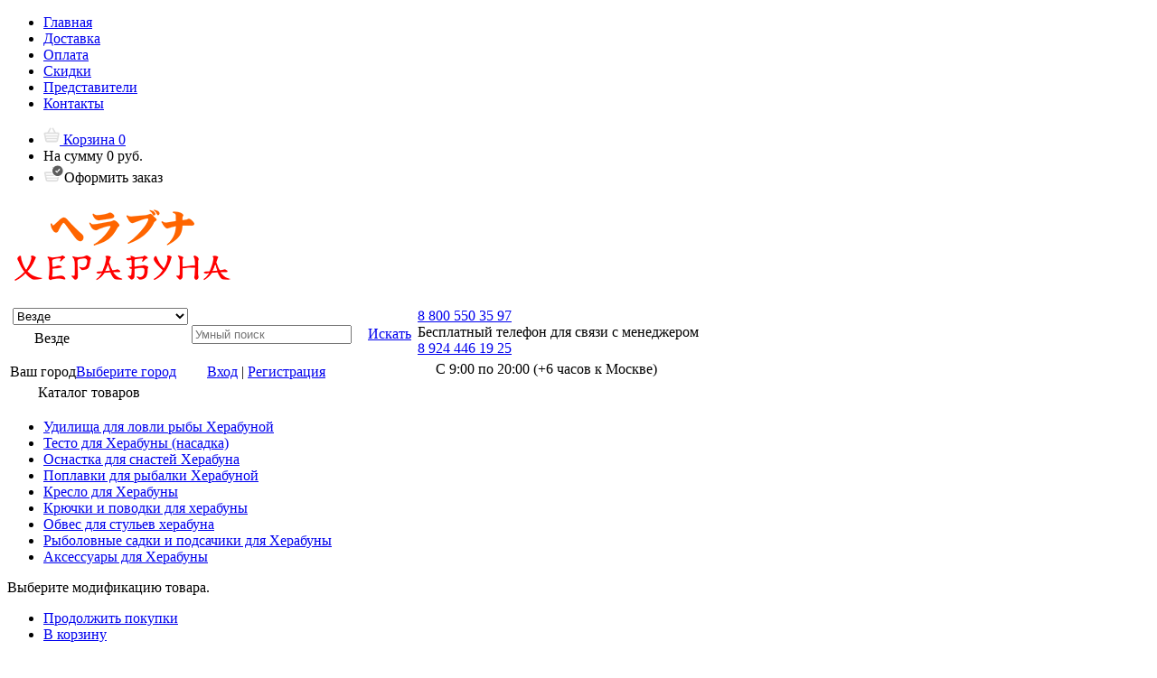

--- FILE ---
content_type: text/html; charset=UTF-8
request_url: http://herabuna-fishing.su/prikormka_loonva_karas_x5_300gr
body_size: 14116
content:
<!DOCTYPE html>
<html lang="ru">
  <head>
    <meta charset="UTF-8">
    <meta name="viewport" content="width=1366">
    <title>Купить Прикормка Loonva Карась X5 (300гр)</title>
    <meta name="robots" content="noindex, nofollow">
    <meta name="description" content="Хотите купить прикормка loonva карась x5 (300гр) за 380 руб.? Официальный интернет-магазин, низкие цены, гарантия производителя, наличие в Москве, доставка по России наложенным платежом.">
                <link href="/bitrix/js/ui/design-tokens/dist/ui.design-tokens.min.css?167734273122029" type="text/css"  rel="stylesheet" >
<link href="/bitrix/js/ui/fonts/opensans/ui.font.opensans.min.css?16773427312320" type="text/css"  rel="stylesheet" >
<link href="/bitrix/js/main/popup/dist/main.popup.bundle.min.css?167734273125089" type="text/css"  rel="stylesheet" >
<link href="/bitrix/cache/css/hf/electro_orange_white/page_b5fbc1c1f0b764b8fd78e77a460c4f65/page_b5fbc1c1f0b764b8fd78e77a460c4f65_v1.css?176533103668799" type="text/css"  rel="stylesheet" >
<link href="/bitrix/cache/css/hf/electro_orange_white/template_c610dc675d24eaef4fe2f429365c8036/template_c610dc675d24eaef4fe2f429365c8036_v1.css?1765331010120114" type="text/css"  data-template-style="true" rel="stylesheet" >
    <script type="text/javascript"  src="/local/templates/electro_orange_white/js/jquery-1.11.0.min.js"></script>
                                                            <script type="text/javascript">if(!window.BX)window.BX={};if(!window.BX.message)window.BX.message=function(mess){if(typeof mess==='object'){for(let i in mess) {BX.message[i]=mess[i];} return true;}};</script>
<script type="text/javascript">(window.BX||top.BX).message({'pull_server_enabled':'Y','pull_config_timestamp':'1678693815','pull_guest_mode':'N','pull_guest_user_id':'0'});(window.BX||top.BX).message({'PULL_OLD_REVISION':'Для продолжения корректной работы с сайтом необходимо перезагрузить страницу.'});</script>
<script type="text/javascript">(window.BX||top.BX).message({'JS_CORE_LOADING':'Загрузка...','JS_CORE_NO_DATA':'- Нет данных -','JS_CORE_WINDOW_CLOSE':'Закрыть','JS_CORE_WINDOW_EXPAND':'Развернуть','JS_CORE_WINDOW_NARROW':'Свернуть в окно','JS_CORE_WINDOW_SAVE':'Сохранить','JS_CORE_WINDOW_CANCEL':'Отменить','JS_CORE_WINDOW_CONTINUE':'Продолжить','JS_CORE_H':'ч','JS_CORE_M':'м','JS_CORE_S':'с','JSADM_AI_HIDE_EXTRA':'Скрыть лишние','JSADM_AI_ALL_NOTIF':'Показать все','JSADM_AUTH_REQ':'Требуется авторизация!','JS_CORE_WINDOW_AUTH':'Войти','JS_CORE_IMAGE_FULL':'Полный размер'});</script>

<script type="text/javascript" src="/bitrix/js/main/core/core.min.js?1677342730220366"></script>

<script>BX.setJSList(['/bitrix/js/main/core/core_ajax.js','/bitrix/js/main/core/core_promise.js','/bitrix/js/main/polyfill/promise/js/promise.js','/bitrix/js/main/loadext/loadext.js','/bitrix/js/main/loadext/extension.js','/bitrix/js/main/polyfill/promise/js/promise.js','/bitrix/js/main/polyfill/find/js/find.js','/bitrix/js/main/polyfill/includes/js/includes.js','/bitrix/js/main/polyfill/matches/js/matches.js','/bitrix/js/ui/polyfill/closest/js/closest.js','/bitrix/js/main/polyfill/fill/main.polyfill.fill.js','/bitrix/js/main/polyfill/find/js/find.js','/bitrix/js/main/polyfill/matches/js/matches.js','/bitrix/js/main/polyfill/core/dist/polyfill.bundle.js','/bitrix/js/main/core/core.js','/bitrix/js/main/polyfill/intersectionobserver/js/intersectionobserver.js','/bitrix/js/main/lazyload/dist/lazyload.bundle.js','/bitrix/js/main/polyfill/core/dist/polyfill.bundle.js','/bitrix/js/main/parambag/dist/parambag.bundle.js']);
</script>
<script type="text/javascript">(window.BX||top.BX).message({'LANGUAGE_ID':'ru','FORMAT_DATE':'DD.MM.YYYY','FORMAT_DATETIME':'DD.MM.YYYY HH:MI:SS','COOKIE_PREFIX':'BITRIX_SM','SERVER_TZ_OFFSET':'32400','UTF_MODE':'Y','SITE_ID':'hf','SITE_DIR':'/','USER_ID':'','SERVER_TIME':'1765331563','USER_TZ_OFFSET':'0','USER_TZ_AUTO':'Y','bitrix_sessid':'0f0d030bb581eaea4bf3a4abfcc90ff7'});</script>


<script type="text/javascript" src="/bitrix/js/pull/protobuf/protobuf.min.js?167734273176433"></script>
<script type="text/javascript" src="/bitrix/js/pull/protobuf/model.min.js?167734273114190"></script>
<script type="text/javascript" src="/bitrix/js/main/core/core_promise.min.js?16773427302490"></script>
<script type="text/javascript" src="/bitrix/js/rest/client/rest.client.min.js?16773427319240"></script>
<script type="text/javascript" src="/bitrix/js/pull/client/pull.client.min.js?167734273148293"></script>
<script type="text/javascript" src="/bitrix/js/main/popup/dist/main.popup.bundle.min.js?167734273165492"></script>
<script type="text/javascript" src="/bitrix/js/dostavista.business/public-sale-order.js?16773427303467"></script>
<script type="text/javascript">BX.setJSList(['/local/templates/electro_orange_white/components/bitrix/catalog/.default/bitrix/catalog.element/.default/script.js','/local/templates/electro_orange_white/js/system.js','/local/templates/electro_orange_white/js/electroSlider.js','/local/templates/electro_orange_white/js/rotate.js','/local/templates/electro_orange_white/js/headerMenu.js','/local/templates/electro_orange_white/js/percent.js','/local/templates/electro_orange_white/js/electroSelect.js','/local/templates/electro_orange_white/js/electroCheckBox.js','/local/templates/electro_orange_white/js/electroCarousel.js','/local/templates/electro_orange_white/js/rangeSlider.js','/local/templates/electro_orange_white/js/leftMenu.js','/local/templates/electro_orange_white/js/colorSwitcher.js','/local/templates/electro_orange_white/js/jquery.easing.1.3.js','/local/templates/electro_orange_white/js/up.js','/local/templates/electro_orange_white/components/electro/search.line/.default/script.js','/bitrix/components/twofingers/location/templates/.default/script.js','/bitrix/components/twofingers/location/templates/.default/js/jquery.mousewheel.min.js','/bitrix/components/twofingers/location/templates/.default/js/jquery.nicescroll.js']);</script>
<script type="text/javascript">BX.setCSSList(['/local/templates/electro_orange_white/components/bitrix/catalog/.default/style.css','/local/templates/electro_orange_white/components/bitrix/catalog/.default/bitrix/catalog.element/.default/style.css','/local/templates/electro_orange_white/font/bender/bender.css','/local/templates/electro_orange_white/components/bitrix/menu/topMenu/style.css','/local/templates/electro_orange_white/components/bitrix/sale.basket.basket.line/topCart/style.css','/local/templates/electro_orange_white/components/electro/search.line/.default/style.css','/bitrix/components/twofingers/location/templates/.default/style.css','/local/templates/electro_orange_white/components/bitrix/menu/leftMenu/style.css','/local/templates/electro_orange_white/components/bitrix/breadcrumb/breadcrumb/style.css','/local/templates/electro_orange_white/components/bitrix/sale.basket.basket.line/footCart/style.css','/local/templates/electro_orange_white/styles.css','/local/templates/electro_orange_white/template_styles.css']);</script>
<script type="text/javascript">
					(function () {
						"use strict";

						var counter = function ()
						{
							var cookie = (function (name) {
								var parts = ("; " + document.cookie).split("; " + name + "=");
								if (parts.length == 2) {
									try {return JSON.parse(decodeURIComponent(parts.pop().split(";").shift()));}
									catch (e) {}
								}
							})("BITRIX_CONVERSION_CONTEXT_hf");

							if (cookie && cookie.EXPIRE >= BX.message("SERVER_TIME"))
								return;

							var request = new XMLHttpRequest();
							request.open("POST", "/bitrix/tools/conversion/ajax_counter.php", true);
							request.setRequestHeader("Content-type", "application/x-www-form-urlencoded");
							request.send(
								"SITE_ID="+encodeURIComponent("hf")+
								"&sessid="+encodeURIComponent(BX.bitrix_sessid())+
								"&HTTP_REFERER="+encodeURIComponent(document.referrer)
							);
						};

						if (window.frameRequestStart === true)
							BX.addCustomEvent("onFrameDataReceived", counter);
						else
							BX.ready(counter);
					})();
				</script>
<link href="/prikormka_loonva_karas_x5_300gr" rel="canonical" />

<script type="text/javascript"  src="/bitrix/cache/js/hf/electro_orange_white/template_c850c87738980f4b0f69075f063f8891/template_c850c87738980f4b0f69075f063f8891_v1.js?1765331010139172"></script>
<script type="text/javascript"  src="/bitrix/cache/js/hf/electro_orange_white/page_32df1569cb1b974576832dde0a2f9f8f/page_32df1569cb1b974576832dde0a2f9f8f_v1.js?176533103619523"></script>


          </head>
  <body>
    <!-- Google Tag Manager (noscript) -->
    <noscript><!-- deleted by bitrix Antivirus --></noscript>
    <!-- End Google Tag Manager (noscript) -->
    <div id="panel">
          </div>
      <div id="headerLine">
        <div class="wrapper">
          <div id="headerLineLeft">
            <ul id="topMenu">

			<li><a href="/" class="selected">Главная</a></li>
		
		<li><a href="/dostavka/">Доставка</a></li>
		
		<li><a href="/oplata/">Оплата</a></li>
		
		<li><a href="/skidki/">Скидки</a></li>
		
		<li><a href="/predstaviteli/">Представители</a></li>
		
		<li><a href="/contact/">Контакты</a></li>
		

</ul>
                      </div>
          <div id="headerLineRight">
            
<ul id="topCart">
	<li><a href="/personal/cart/"><img src="/local/templates/electro_orange_white/images/cartElement1.png" alt="Корзина "> Корзина  <span id="topQty">0</span></a></li>
	<li>На сумму   <span id="topSum">0 руб.</span></li>
	<li><a class="order blank"><img src="/local/templates/electro_orange_white/images/cartElement3.png" alt="Оформить заказ ">Оформить заказ </a></li>
</ul>          </div>
        </div>
      </div>
      <div id="header">
        <div class="wrapper">
          <div id="headerLeft">
          <a href="/" id="logo"><img src="/herabuna.png"></a>          </div>
                  <div id="headerRight">
            <table>
              <tbody>
                <tr>
                  <td style="padding-top: 10px;">
                                        <div id="topSearch">
	<div id="topSearchLine">
		<div id="reloadSearch"></div>
		<form action="/search/" method="GET" id="searchForm">
			<table id="searchTable">
				<tr>
					<td class="inputSelect">
						<select name="where" id="searchLineSelectParse">
							<option value="0">Везде</option>
																								<option value="937">Каталог: AGF.ru</option>
																	<option value="975">Продукция Аргентум Fishing</option>
																	<option value="976">Продукция Westfield</option>
																	<option value="1056">www.old-ghost</option>
																	<option value="1279">Продукция MEBAO</option>
																					</select>
						<div id="topSearchSelect">
							<div class="slide">
								<img src="/local/templates/electro_orange_white/images/searchElement1.png" alt="">
								<span>Везде</span>
								<img src="/local/templates/electro_orange_white/images/arrow_s.png" alt="">
							</div>
							<ul class="searchSlide"></ul>
						</div>
					</td>
					<td class="inputData">
						<input type="text" name="q" value="" data-id="12" autocomplete="off" placeholder="Умный поиск" id="topQ" />
					</td>
					<td class="inputSubmit">
						<a href="#" id="goTopSearch"><img src="/local/templates/electro_orange_white/images/searchElement2.png" alt=""><span>Искать</span></a>
					</td>
				</tr>
			</table>
			<input type="hidden" name="r" value="Y">
		</form>
	</div>
</div>

                    <div class="header-auth">
                    <span style="margin-right: 30px;">
                    <!--'start_frame_cache_m17iPT'-->    <span class="tfl__link-container">
        <span class="tfl__link-label">Ваш город</span><a href="#"
           data-location-id=""
           class=" tfl__link"
        >Выберите город</a>
    </span>
<!--'end_frame_cache_m17iPT'--><!--'start_frame_cache_sicJiU'--><style>
    .tfl-popup{
        border-radius:10px;
    }
    .tfl-define-popup{
        border-radius:5px;
    }
    .tfl-define-popup__main{
        color: #ffffff;
        background-color: #2b7de0;
    }
    .tfl-define-popup__main:hover{
        color: #333333;
        background-color: #468de4;
    }

    .tfl-define-popup__second{
        color: #337ab7;
        background-color: #f5f5f5;
    }
    .tfl-define-popup__second:hover{
        color: #039be5;
        background-color: #f5f5f5;
    }

    @media screen and (max-width: 767px)
    {
        .tfl-popup {
            width: 100%;
            height: 100%;
            top: 50%;
            border-radius: 0;
            z-index: 9999999;
           /* grid-template-rows: auto auto minmax(50%, max-content);*/
            grid-template-rows: auto auto minmax(50%, 1fr);
        }

        .tfl-popup.tfl-popup_loading {
            height: 100%;
        }
        .tfl-popup__container {
           /* float: none;
            align-self: stretch;*/
            height: 100%;
        }

        .tfl-popup__with-locations.tfl-popup__with-defaults .tfl-popup__container{
            grid-template-columns: 1fr;
            grid-template-rows: auto 1fr;
        }

        .tfl-popup__with-defaults .tfl-popup__defaults{
            margin-bottom: 1rem;
            height: auto;
        }

        .tfl-popup .tfl-popup__search-input {
            max-width: none;
            width: 100%;
        }

        .tfl-popup__list {
            width: 100%;
        }
    }
</style><div class="tfl-popup-overlay" style="display:none;">
    <div class="tfl-popup favorites-left-locations">
        <div class="tfl-popup__title-container">
            <div class="tfl-popup__close-container"><div class="tfl-popup__close"></div></div>
                            <div class="tfl-popup__title">Укажите свой город</span></div>
                    </div>

        <div class="tfl-popup__search-wrapper">
                        <div class="tfl-popup__search">
                <input
                        type="text"
                        autocomplete="off"
                        name="search"
                        placeholder="Начните вводить название города"
                        class="tfl-popup__search-input">
                <a href="#" class="tfl-popup__clear-field">
                    <span class="tfl-popup__close"></span>
                </a>
                <div class="tfl-popup__search-icon">
                    <svg class="svg svg-search" width="17" height="17" viewBox="0 0 17 17" aria-hidden="true"><path class="cls-1" d="M16.709,16.719a1,1,0,0,1-1.412,0l-3.256-3.287A7.475,7.475,0,1,1,15,7.5a7.433,7.433,0,0,1-1.549,4.518l3.258,3.289A1,1,0,0,1,16.709,16.719ZM7.5,2A5.5,5.5,0,1,0,13,7.5,5.5,5.5,0,0,0,7.5,2Z"></path></svg>
                </div>
            </div>

                    </div>

        <div class="tfl-popup__container">
            <div class="tfl-popup__scroll-container tfl-popup__defaults">
            <ul class="tfl-popup__list"></ul>
        </div>
            <div class="tfl-popup__scroll-container tfl-popup__locations">
                <ul class="tfl-popup__list"></ul>
                <div class="tfl-popup__nofound-mess">Населенного пункта по вашим критериям не найдено :(</div>
            </div>

                    </div>
    </div>
</div>
<div class="tfl-define-popup" style="display:none;"><div class="tfl-define-popup__text">Не удалось определить ваш город</div>
    <div class="tfl-define-popup__buttons" style="border-radius: 0 0 5px 5px">
                    <a href="#" class="tfl-define-popup__button tfl-define-popup__main tfl-define-popup__list">Изменить</a>
            <a href="#" class="tfl-define-popup__button tfl-define-popup__second tfl-define-popup__yes">Закрыть</a>
            </div>
    <div class="tfl-popup__close-container"><div class="tfl-popup__close"></div></div>
</div>
<script>

$(function()
{
    var Location = new TfLocation({"path":"\/bitrix\/components\/twofingers\/location","request_uri":"\/prikormka_loonva_karas_x5_300gr","ajax_search":true,"mobile_width":767,"load_type":"cities"}, '; ');

    $('body').on('click', '.tfl__link', function (e) {
        Location.openLocationsPopup($(this));

        e.stopPropagation();
        e.preventDefault();

        return false;
    });

    });

</script>
<!--'end_frame_cache_sicJiU'-->                    </span>
                    <a href="/auth/?backurl=/prikormka_loonva_karas_x5_300gr">Вход</a> | <a href="/auth/?register=yes&amp;backurl=/prikormka_loonva_karas_x5_300gr">Регистрация</a>
                    </div>
                  </td>
                  <td style="padding-top: 10px; width: 400px;">
                      <div class="header-phones">
  <a href="tel:+78005503597" class="header-phones__free">8 800 550 35 97</a>
  <div class="header-phones__text">Бесплатный телефон для связи с менеджером</div>
  <a href="tel:+79244461925" class="header-phones__small">8 924 446 19 25</a>
  <div class="header-phones__text" style="margin-left: 20px; margin-top: 5px;">С 9:00 по 20:00 (+6 часов к Москве)</div>
</div>                  </td>
                </tr>
              </tbody>
            </table>

          </div>
        </div>
      </div>
            <div id="mainContent">
        <div id="mainContentleft">
          <noindex>          <div id="marg"></div>
<div id="fixMenu">
	<span class="mainContentleftArrow">
		<span><img src="/local/templates/electro_orange_white/images/catalogIco.png" alt=""> Каталог товаров <sub></sub></span>
	</span>
		<ul id="leftMenu">
					<li><a href="/udilisha_herabuna/"><ins><span>Удилища для ловли рыбы Херабуной</span></ins></a>
				<div class="drop">
																			</div>
			</li>
					<li><a href="/testo_herabuna/"><ins><span>Тесто для Херабуны (насадка)</span></ins></a>
				<div class="drop">
																			</div>
			</li>
					<li><a href="/osnastka_herabuna/"><ins><span>Оснастка для снастей Херабуна</span></ins></a>
				<div class="drop">
																			</div>
			</li>
					<li><a href="/poplavki_herabuna/"><ins><span>Поплавки для рыбалки Херабуной</span></ins></a>
				<div class="drop">
																			</div>
			</li>
					<li><a href="/kreslo_herabuna/"><ins><span>Кресло для Херабуны</span></ins></a>
				<div class="drop">
																			</div>
			</li>
					<li><a href="/krjuchki_i_povodki_herabuna/"><ins><span>Крючки и поводки для херабуны</span></ins></a>
				<div class="drop">
																			</div>
			</li>
					<li><a href="/obves_kresla_herabuna/"><ins><span>Обвес для стульев херабуна</span></ins></a>
				<div class="drop">
																			</div>
			</li>
					<li><a href="/rybolovnye-sadki-i-podsachiki/"><ins><span>Рыболовные садки и подсачики для Херабуны</span></ins></a>
				<div class="drop">
																			</div>
			</li>
					<li><a href="/aksessuar_herabuna/"><ins><span>Аксессуары для Херабуны</span></ins></a>
				<div class="drop">
																			</div>
			</li>
			</ul>
</div>
          </noindex>         </div>
         <div id="mainContentRight">

            <div id="inSku" data-load="/local/templates/electro_orange_white/images/picLoad.gif">
    <div id="inSkuContainer">
        <span class="heading">Выберите модификацию товара.</span>
        <a href="#" id="inSkuClose"></a>
        <div class="wrap">
            <div class="infoBlock">
                <form action="/" method="GET">
                    <table id="inSkuTable"></table>
                </form>
            </div>
        </div>
        <div class="tools">
            <ul>
                <li><a href="#" class="inSkuContinue">Продолжить покупки</a></li>
                <li><a href="#" class="addCart" id="inSkuCart">В корзину</a></li>
            </ul>
        </div>
    </div>
    <div class="blackOut"></div>
</div>
             <div id="inBasket" data-load="/local/templates/electro_orange_white/images/picLoad.gif">
  <div id="inBasketContainer">
    <span class="heading">Товар добавлен в корзину.</span>
    <a href="#" id="inBasketClose"></a>
    <a href="" class="basketIMG"><img src="/" alt="Изображение товара"></a>
    <span class="basketNAME"></span>
    <div id="inBasketOrder">
      <a href="#" class="inBasketContinue">Продолжить покупки</a>
      <a href="/personal/cart/" class="inBasketMake">Перейти в корзину</a>  
    </div>
  </div>
</div>	
                         
              <ul id="breadcrumbs"><li itemscope  itemtype="http://data-vocabulary.org/Breadcrumb"><a href="/" title="Главная" itemprop="url"><span itemprop="title">Главная</span></a> / </li><li itemscope itemprop="child" itemtype="http://data-vocabulary.org/Breadcrumb"><a href="/herabuna/" title="Рыбалка методом Херабуна" itemprop="url"><span itemprop="title">Рыбалка методом Херабуна</span></a> / </li><li itemscope itemprop="child" itemtype="http://data-vocabulary.org/Breadcrumb"><a href="/testo_herabuna/" title="Тесто для Херабуны (насадка)" itemprop="url"><span itemprop="title">Тесто для Херабуны (насадка)</span></a> / </li><li>Прикормка Loonva Карась X5 (300гр)</li></ul>            



<div id="catalogElement" itemscope itemtype="http://schema.org/Product">
        <h1 itemprop="name">Прикормка Loonva Карась X5 (300гр)    </h1>
    <div class="caption">
        <ul>
            <li class="active"><a href="#" id="browseTAB">Обзор</a></li>
                                    <li><a href="#" id="propTAB">Характеристики</a></li>                        <li><a href="#" id="relatedTAB">Похожие товары</a></li>        </ul>
        <div class="friday-marker"></div>
    </div>
    <div id="blackout"></div>
    <div id="zoomPhoto">
        <div id="zoomPhotoLeft">
            <ul>
                <li><img itemprop="image" src="/upload/iblock/667/jn9mlacxvo4n9wzxj26fh18zknwjh0bd.jpg" alt="" title=""></li>
                                                                                    <li><img src="/upload/iblock/f1b/94kjcwtyy3o8mff4j0158vsm2fjq5w3k.png" alt="" title=""></li>
                                                                    <li><img src="/upload/iblock/878/urel0vs94j7wnoopxoja0gorw52g8unh.jpg" alt="" title=""></li>
                                                                    <li><img src="/upload/iblock/16d/43w1x92v8wj1qz8oqxzud32hex9s1zv0.png" alt="" title=""></li>
                                                                    <li><img src="/upload/iblock/dae/chj2z6y9gwjjeedycexyi8pw5hk0un1y.jpg" alt="" title=""></li>
                                                </ul>
            <a href="#" id="zoomPrev"></a>
            <a href="#" id="zoomNext"></a>
        </div>
        <div id="zoomPhotoRight">
            <div id="zoomPhotoRightInfo">
                <a href="#" id="zoomPhotoExit"></a>
                <span class="heading"><span>Прикормка Loonva Карась X5 (300гр</span></span>
                <i id="zoomDecorLine"></i>
                <div id="zoomPhotoTools">
                    <div id="zoomPhotoToolsKit">
                                        <ul>
                        <li>
                                                           380 <span class="rouble">Р<i>-</i></span>                                                    </li>
                    </ul>
                </div>
                <ul id="zoomPhotoMoreInfo"></ul>
                </div>  
            </div>
        </div>
        <div id="zoomMorePhoto">
            <div>
                <ul>
                    <li class="active"><a href="#"><img src="/upload/resize_cache/iblock/667/40_40_1/jn9mlacxvo4n9wzxj26fh18zknwjh0bd.jpg" alt="" title="" class="largePicture"></a></li>
                                                                                                    <li><a href="#"><img src="/upload/resize_cache/iblock/f1b/40_40_1/94kjcwtyy3o8mff4j0158vsm2fjq5w3k.png" alt="" title="" class="largePicture"></a></li>
                                                                                <li><a href="#"><img src="/upload/resize_cache/iblock/878/40_40_1/urel0vs94j7wnoopxoja0gorw52g8unh.jpg" alt="" title="" class="largePicture"></a></li>
                                                                                <li><a href="#"><img src="/upload/resize_cache/iblock/16d/40_40_1/43w1x92v8wj1qz8oqxzud32hex9s1zv0.png" alt="" title="" class="largePicture"></a></li>
                                                                                <li><a href="#"><img src="/upload/resize_cache/iblock/dae/40_40_1/chj2z6y9gwjjeedycexyi8pw5hk0un1y.jpg" alt="" title="" class="largePicture"></a></li>
                                                            </ul>
                <a href="" class="prev"></a>
                <a href="" class="next"></a>
            </div>
        </div>      
    </div>
    <div class="layout">
        <table id="elementTableInfo">
            <tbody>
            <tr>
                <td id="photo">
                    <div id="zoomer">
                        <a href="/local/templates/electro_orange_white/images/imgProduct.jpg" class="zoom"></a>
                                                <div id="elementTableImg">
                            <ul id="itworkSlide">
                                <li><a href="#"><img src="/upload/resize_cache/iblock/667/500_500_1/jn9mlacxvo4n9wzxj26fh18zknwjh0bd.jpg" alt="" title="" class="largePicture"></a></li>
                                                                                                                                                    <li><a href="#"><img src="/upload/resize_cache/iblock/f1b/500_500_1/94kjcwtyy3o8mff4j0158vsm2fjq5w3k.png" alt="" title="" class="largePicture"></a></li>
                                                                                                                    <li><a href="#"><img src="/upload/resize_cache/iblock/878/500_500_1/urel0vs94j7wnoopxoja0gorw52g8unh.jpg" alt="" title="" class="largePicture"></a></li>
                                                                                                                    <li><a href="#"><img src="/upload/resize_cache/iblock/16d/500_500_1/43w1x92v8wj1qz8oqxzud32hex9s1zv0.png" alt="" title="" class="largePicture"></a></li>
                                                                                                                    <li><a href="#"><img src="/upload/resize_cache/iblock/dae/500_500_1/chj2z6y9gwjjeedycexyi8pw5hk0un1y.jpg" alt="" title="" class="largePicture"></a></li>
                                                                                                </ul>
                                                        <a href="#" class="prev noActive"></a>
                            <a href="#" class="next"></a>
                         </div>
                         <div id="elementMorePhoto">
                            <span class="selected"></span>
                            <ul id="mover">
                                <li><a href="/upload/resize_cache/iblock/667/90_90_1/jn9mlacxvo4n9wzxj26fh18zknwjh0bd.jpg"><img src="/upload/resize_cache/iblock/667/90_90_1/jn9mlacxvo4n9wzxj26fh18zknwjh0bd.jpg" alt=""></a></li>
                                                                                                                                                    <li><a href="/upload/resize_cache/iblock/f1b/90_90_1/94kjcwtyy3o8mff4j0158vsm2fjq5w3k.png"><img src="/upload/resize_cache/iblock/f1b/90_90_1/94kjcwtyy3o8mff4j0158vsm2fjq5w3k.png" alt=""></a></li>
                                                                                                                    <li><a href="/upload/resize_cache/iblock/878/90_90_1/urel0vs94j7wnoopxoja0gorw52g8unh.jpg"><img src="/upload/resize_cache/iblock/878/90_90_1/urel0vs94j7wnoopxoja0gorw52g8unh.jpg" alt=""></a></li>
                                                                                                                    <li><a href="/upload/resize_cache/iblock/16d/90_90_1/43w1x92v8wj1qz8oqxzud32hex9s1zv0.png"><img src="/upload/resize_cache/iblock/16d/90_90_1/43w1x92v8wj1qz8oqxzud32hex9s1zv0.png" alt=""></a></li>
                                                                                                                    <li><a href="/upload/resize_cache/iblock/dae/90_90_1/chj2z6y9gwjjeedycexyi8pw5hk0un1y.jpg"><img src="/upload/resize_cache/iblock/dae/90_90_1/chj2z6y9gwjjeedycexyi8pw5hk0un1y.jpg" alt=""></a></li>
                                                                                                </ul>
                        </div>
                    </div>
                </td>
                <td>
                    <table id="additional">
                        <tbody>
                            <tr>
                                <td class="main">
                                                                            <div class="wrap" style="margin-bottom: 20px;">
                                            <div class="short-description" itemprop="description">
                                                Насадка <b>LOONVA</b> Карась Х5<br>
 Это продолжение знаменитой и уже хорошо себя зарекомендовавшей серии Синий карась Х5,<br>
 <br>
 в данной серии 2 вида:<br>
 -красная пачка -<b>Красный червь</b>, прикормка красного цвета<br>
 &nbsp;<br>
 вес-300гр.<br>
 <br>
 -ораньжевая пачка-&nbsp;<b>Молочная,&nbsp;</b>прикормка желтого цвета<br>
 <br>
 вес 300гр.<br>
 <br>
 Насадка применима как для холодной воды, так и в летний сезон. Ее можно комбинировать с тестом из разных насадок, а также использовать самостоятельно. Для замешивания насадки желательно пользоваться мерным стаканчиком и глубокой миской для удобства и правильного результата.
<p>
	 Способ приготовления: смешать с водой 1:1 и аккуратно перемешать. Дать постоять 3-5 минут. Насадка готова.
</p>
<p>
 <br>
</p>                                            </div>
                                        </div>
                                                                    </td>
                                <td class="extra">
                                    <div class="wrap product-price__block product-price__block_friday">
                                        <div class="product-price__friday-logo"></div>
                                        <ul class="sectional" itemprop="offers" itemscope itemtype="http://schema.org/Offer">
                                            <li class="price">
                                                <span class="product-price__title">Цена:</span>
                                                <span class="hidden" itemprop="priceCurrency" content="RUB">RUB</span>
                                                                                                    <span class="product-price__amount">
                                                        380 <span class="rouble">Р<i>-</i></span>                                                    </span>
                                                    <span class="hidden" itemprop="priceCurrency" content="380">380</span>
                                                                                           
                                            </li>
                                                                                                                                                                                                                                              <li class="not-available bdb">
                                                    <span>Нет в наличии</span>
                                                  </li>
                                                                                                                                                                                          <li>
                                                                                                                                                                                                      </li>
                                                                                                                                                                                      <li class="product-price__article" style="text-align: center;"><span>Артикул:</span> PRSK04</li>
                                                                                                                                </ul>
                                    </div>
                                    <div class="delivery-info">
                                      <strong class="delivery-info__head">Доставка</strong>
                                      <ul class="delivery-info__items">
                                        <li><strong>- самовывоз в Москве</strong><br>Алтуфьевское шоссе, дом 37, Строение 1, 3 этаж, метро Окружная или Владыкино</li>
                                        <li><strong>- доставка по России</strong><br>(ПЭК, СДЭК, Деловые линии, Почта России)</li>
                                      </ul>
                                    </div>
                                </td> 
                            </tr>
                        </tbody>  
                    </table>
                </td>
                </tr>
            </tbody>
        </table>
                                    <h2 class="heading">Другие модификации этого товара</h2>
            <table class="offersTable">
                <tbody>
                    <tr>
                        <th>Наименование</th>
                                                                                    <th>Код</th>
                                                            <th>Вид</th>
                                                                            <th>Стоимость</th>
                        <th>Действие</th>
                    </tr>
                                            <tr>
                            <td class="names"><a href="/prikormka_loonva_karas_x5_300gr">Прикормка Loonva Карась X5 (300гр)</a></td>
                                                                                                <td>PRSK04#MOL</td>
                                                                                                                                                                                                                                                                                                                                                                                                                                                                                                                                                                                                                                                                                                                                                                                                                                                                                                                                                                                                                                                                                                                                <td>Молочная</td>
                                                                                                                                                                                                                                                                                                                                                                                                                                                                                                                                                                                                                                                                                                                                                                                                                                                                                                                                                                                                                                                                                                                                                                                                                                                                                                                                                                                                                                                                                                                                                                                                                                                                                                                                                                                                                                                                                                                                                                                                                                                                                                                                                                                                                                                                                                                                                                                                                                                                                                                                                                                                                                                                                                                                                                                                                                                                                                                                                                                                                                                                                                                                                                                                                                                                                                                                                                                                                                                                                                                                                                                                                                                                                                                                                                                                                                                                                                                                                                                                                                                                                                                                                                                                                                                                                                                                                                                                                                                                                                                                                                                                                                                                                                                                                                                                                                                                                                                                                                                                                                                                                                                                                                                                                                                                                                                                                                                                                                                                                                                                                                                                                                                                                                                <td class="ofpr">
                            380 руб.</td>
                            <td class="mnct">
                                                                    Нет в наличии
                                                            </td>
                        </tr>
                                            <tr>
                            <td class="names"><a href="/prikormka_loonva_karas_x5_300gr_1">Прикормка Loonva Карась X5 (300гр)</a></td>
                                                                                                <td>PRSK04#KRCH</td>
                                                                                                                                                                                                                                                                                                                                                                                                                                                                                                                                                                                                                                                                                                                                                                                                                                                                                                                                                                                                                                                                                                                                <td>Красный червь</td>
                                                                                                                                                                                                                                                                                                                                                                                                                                                                                                                                                                                                                                                                                                                                                                                                                                                                                                                                                                                                                                                                                                                                                                                                                                                                                                                                                                                                                                                                                                                                                                                                                                                                                                                                                                                                                                                                                                                                                                                                                                                                                                                                                                                                                                                                                                                                                                                                                                                                                                                                                                                                                                                                                                                                                                                                                                                                                                                                                                                                                                                                                                                                                                                                                                                                                                                                                                                                                                                                                                                                                                                                                                                                                                                                                                                                                                                                                                                                                                                                                                                                                                                                                                                                                                                                                                                                                                                                                                                                                                                                                                                                                                                                                                                                                                                                                                                                                                                                                                                                                                                                                                                                                                                                                                                                                                                                                                                                                                                                                                                                                                                                                                                                                                                <td class="ofpr">
                            380 руб.</td>
                            <td class="mnct">
                                                                    Нет в наличии
                                                            </td>
                        </tr>
                                    </tbody>
            </table>
                                        
                    <script>
                $(window).bind('load', function(){
                    $("#relatedCarousel").electroCarousel({
                        speed: 500,
                        countElement: 5,
                        leftButton: ".relatedLeft",
                        rightButton: ".relatedRight",
                        resizeElement: true
                    });
                });
            </script>
        <h3 class="heading">
          Похожие товары        </h3>
        <div id="relatedCarousel">
            <ul class="productList">
                                <li class="product">
                    <div class="wrap">
                                                <span class="rating"> 
                        <i class="m" style="width:0%"></i><i class="h"></i>
                        </span>
                        <a href="/nasadka_kherabuna_huashi_universalnaya" class="pic">
                          <img src="/upload/resize_cache/iblock/3a3/200_200_1/e8zuu1hclrh393pty0zh0tjb32uwexm9.png" alt="Насадка Херабуна  HUASHI &quot;УНИВЕРСАЛЬНАЯ&quot;">
                        </a>
                        <a href="/nasadka_kherabuna_huashi_universalnaya" class="name">Насадка Херабуна  HUASHI &quot;УНИВЕРСАЛЬНАЯ&quot;</a>
                        <span class="price">
                                                          от 400 <span class="rouble">Р<i>-</i></span>                                                                                </span>
                                                                                                              <a href="#" class="addSku" data-ibl="12" data-id="20946">В корзину</a>
                                                                                                  </div>
                </li>
                                <li class="product">
                    <div class="wrap">
                                                <span class="rating"> 
                        <i class="m" style="width:0%"></i><i class="h"></i>
                        </span>
                        <a href="/prikormka_seriya_918_zelenyy_velikan_600_g" class="pic">
                          <img src="/upload/resize_cache/iblock/263/200_200_1/v6aomt1wrecbie5xrb1cy7otlvg5j7hk.jpg" alt="Прикормка серия 918 &quot;Зеленый великан&quot; (600 г)">
                        </a>
                        <a href="/prikormka_seriya_918_zelenyy_velikan_600_g" class="name">Прикормка серия 918 &quot;Зеленый великан&quot; (600 г)</a>
                        <span class="price">
                                                           750 <span class="rouble">P<i>-</i></span>                                                                                </span>
                                                                                                              <a href="#" class="oneClick" data-id="11291">Под заказ</a>
                                                                                                  </div>
                </li>
                                <li class="product">
                    <div class="wrap">
                                                <span class="rating"> 
                        <i class="m" style="width:0%"></i><i class="h"></i>
                        </span>
                        <a href="/prikormka_staryy_prizrak_seriya_918_4_karas_160_gr" class="pic">
                          <img src="/upload/resize_cache/iblock/2a0/200_200_1/2a0ebfd00a3aa893e0db0ef0b4f7ea49.jpg" alt="Прикормка &quot;Старый призрак&quot; серия 918 №4- Карась - (160 гр)">
                        </a>
                        <a href="/prikormka_staryy_prizrak_seriya_918_4_karas_160_gr" class="name">Прикормка &quot;Старый призрак&quot; серия 918 №4- Карась - (160 гр)</a>
                        <span class="price">
                                                           250 <span class="rouble">P<i>-</i></span>                                                                                </span>
                                                                                                              <a href="#" class="oneClick" data-id="7189">Под заказ</a>
                                                                                                  </div>
                </li>
                                <li class="product">
                    <div class="wrap">
                                                <span class="rating"> 
                        <i class="m" style="width:0%"></i><i class="h"></i>
                        </span>
                        <a href="/prikormka_staryy_prizrak_seriya_918_12_otrubi_kartofelnye_300_gr" class="pic">
                          <img src="/upload/resize_cache/iblock/e35/200_200_1/0x8of3my8lr6p90y3yw2ct508jzu0eh6.png" alt="Прикормка &quot;Старый призрак&quot; серия 918 №12  - 300 гр.">
                        </a>
                        <a href="/prikormka_staryy_prizrak_seriya_918_12_otrubi_kartofelnye_300_gr" class="name">Прикормка &quot;Старый призрак&quot; серия 918 №12  - 300 гр.</a>
                        <span class="price">
                                                          от 460                                                                                </span>
                                                                                                              <a href="#" class="addSku" data-ibl="12" data-id="7179">В корзину</a>
                                                                                                  </div>
                </li>
                                <li class="product">
                    <div class="wrap">
                                                <span class="rating"> 
                        <i class="m" style="width:0%"></i><i class="h"></i>
                        </span>
                        <a href="/dobavka_v_testo_kherabuna_huashi_muskusnyy_ris_100_g" class="pic">
                          <img src="/upload/resize_cache/iblock/57d/200_200_1/mkxbpeel42cxpiqo8ii9aqpzfpjemtbf.jpeg" alt="Добавка в тесто Херабуна Huashi &quot;Мускусный рис&quot; (100 г)">
                        </a>
                        <a href="/dobavka_v_testo_kherabuna_huashi_muskusnyy_ris_100_g" class="name">Добавка в тесто Херабуна Huashi &quot;Мускусный рис&quot; (100 г)</a>
                        <span class="price">
                                                           150 <span class="rouble">P<i>-</i></span>                                                                                </span>
                                                                                                              <a href="#" class="addCart" data-ibl="12" data-id="19009">В корзину</a>
                                                                                                  </div>
                </li>
                                <li class="product">
                    <div class="wrap">
                                                <span class="rating"> 
                        <i class="m" style="width:0%"></i><i class="h"></i>
                        </span>
                        <a href="/volokna_staryy_prizrak_250gr_dlya_sukhogo_primeneniya" class="pic">
                          <img src="/upload/resize_cache/iblock/1a7/200_200_1/ubm4hogd2wrh2tnmogjdfs190hsvmsvz.png" alt="Волокна Старый Призрак 250гр.(для сухого применения)">
                        </a>
                        <a href="/volokna_staryy_prizrak_250gr_dlya_sukhogo_primeneniya" class="name">Волокна Старый Призрак 250гр.(для сухого применения)</a>
                        <span class="price">
                                                           575 <span class="rouble">P<i>-</i></span>                                                                                </span>
                                                                                                              <a href="#" class="oneClick" data-id="11679">Под заказ</a>
                                                                                                  </div>
                </li>
                                <li class="product">
                    <div class="wrap">
                                                <span class="rating"> 
                        <i class="m" style="width:0%"></i><i class="h"></i>
                        </span>
                        <a href="/prikormka_ubiytsa_karasya" class="pic">
                          <img src="/upload/resize_cache/iblock/345/200_200_1/3453df3dd137932232b69b09f8276916.jpg" alt="Прикормка &quot;Убийца Карася&quot;">
                        </a>
                        <a href="/prikormka_ubiytsa_karasya" class="name">Прикормка &quot;Убийца Карася&quot;</a>
                        <span class="price">
                                                           115 <span class="rouble">P<i>-</i></span>                                                                                </span>
                                                                                                              <a href="#" class="addCart" data-ibl="12" data-id="4371">В корзину</a>
                                                                                                  </div>
                </li>
                                <li class="product">
                    <div class="wrap">
                                                <span class="rating"> 
                        <i class="m" style="width:0%"></i><i class="h"></i>
                        </span>
                        <a href="/pshenichnyy_glyuten_volokna_staryy_prizrak_100_gr" class="pic">
                          <img src="/upload/resize_cache/iblock/2d4/200_200_1/2d423e0a473057343f38368117ef3a18.jpg" alt="Пшеничный глютен (волокна) &quot;Старый Призрак&quot; (100 гр)">
                        </a>
                        <a href="/pshenichnyy_glyuten_volokna_staryy_prizrak_100_gr" class="name">Пшеничный глютен (волокна) &quot;Старый Призрак&quot; (100 гр)</a>
                        <span class="price">
                                                           200 <span class="rouble">P<i>-</i></span>                                                                                </span>
                                                                                                              <a href="#" class="addCart" data-ibl="12" data-id="7185">В корзину</a>
                                                                                                  </div>
                </li>
                                <li class="product">
                    <div class="wrap">
                                                <span class="rating"> 
                        <i class="m" style="width:0%"></i><i class="h"></i>
                        </span>
                        <a href="/prikormka_bystraya_ataka_rybnyy_zapakh_300_g" class="pic">
                          <img src="/upload/resize_cache/iblock/5a5/200_200_1/ybgelue45yvc6ohfgxecxnnexhnueo64.jpg" alt="Прикормка &quot;Быстрая атака, рыбный запах&quot; (300 г)">
                        </a>
                        <a href="/prikormka_bystraya_ataka_rybnyy_zapakh_300_g" class="name">Прикормка &quot;Быстрая атака, рыбный запах&quot; (300 г)</a>
                        <span class="price">
                                                           450 <span class="rouble">P<i>-</i></span>                                                                                </span>
                                                                                                              <a href="#" class="addCart" data-ibl="12" data-id="11290">В корзину</a>
                                                                                                  </div>
                </li>
                                <li class="product">
                    <div class="wrap">
                                                <span class="rating"> 
                        <i class="m" style="width:0%"></i><i class="h"></i>
                        </span>
                        <a href="/primanka_staryy_prizrak_bezumnyy_klev" class="pic">
                          <img src="/upload/resize_cache/iblock/e95/200_200_1/e95e6bca702672fb070e384ea684a1c7.jpg" alt="Приманка &quot;Старый призрак&quot; - &quot;Безумный клев&quot;">
                        </a>
                        <a href="/primanka_staryy_prizrak_bezumnyy_klev" class="name">Приманка &quot;Старый призрак&quot; - &quot;Безумный клев&quot;</a>
                        <span class="price">
                                                          150 <span class="rouble">Р<i>-</i></span>                                                                                </span>
                                                                                                              <a href="#" class="oneClick" data-id="7213">Под заказ</a>
                                                                                                  </div>
                </li>
                            </ul>
            <a href="#" class="relatedLeft"></a>
            <a href="#" class="relatedRight"></a>
        </div>
                <div class="delivery-product">
          <h2 class="heading">
            Купить  в Москве
          </h2>
          <div class="description" itemprop="description">
            <ul class="delivery-product__items">
              <li>Самовывоз из ПВЗ: <a href="/dostavka/" target="_blank">г. Москва, Алтуфьевского шоссе, дом 37, Строение 1, 3 этаж, метро Окружная или Владыкино</a>.</li>
              <li>
                Доставка  по России:
              </li>
              <li>
                <img src="/local/templates/electro/images/cdek.png" alt="CDEK">
                <img src="/local/templates/electro/images/russian_post.png" alt="Почта России">
                <img src="/local/templates/electro/images/pek.png" alt="ПЭК">
                <img src="/local/templates/electro/images/dellinii.png" alt="Деловые линии">
              </li>
            </ul>
          </div>
        </div>
    </div>
    <div id="elementError">
      <div id="elementErrorContainer">
        <span class="heading">Ошибка</span>
        <a href="#" id="elementErrorClose"></a>
        <p class="message"></p>
        <a href="#" class="close">Закрыть окно</a>
      </div>
    </div>
</div>	            	</div>
       			</div>
       			<div id="footer">
            	<div id="footerLeft">
      		      <a href="/">
  <img src="/herabuna.png">
</a>
<div class="footer-email footer-email_desktop">
  Наш email<br>
  <a href="/cdn-cgi/l/email-protection#5320323f3613322134363d27263e7e353a203b3a3d347d2126"><span class="__cf_email__" data-cfemail="2d5e4c41486d4c5f4a4843595840004b445e4544434a035f58">[email&#160;protected]</span></a>
</div>            	</div>

            	<div id="footerRight">
              	<ul>
              		<li>
              			<span>Интернет-магазин</span>
              			<ul class="footerList">

			<li><a href="/about/">О магазине</a></li>
		
			<li><a href="/predzakaz/">Предзаказ</a></li>
		
			<li><a href="/dostavka/">Доставка</a></li>
		
			<li><a href="/oplata/">Оплата</a></li>
		
			<li><a href="/skidki/">Скидки</a></li>
		
			<li><a href="/contact/">Контакты</a></li>
		

</ul>
              		</li>
            	    <li>
                    <span>Покупателям</span>
                    <ul class="footerList">

			<li><a href="/shop/">Наш фирменный магазин в Москве</a></li>
		
			<li><a href="/kak-zakazat/">Как заказать</a></li>
		
			<li><a href="/garantiya/">Гарантия</a></li>
		
			<li><a href="/opt/">Оптовикам</a></li>
		
			<li><a href="/return/">Условия возврата</a></li>
		
			<li><a href="/subscribe/">Подписаться на рассылку</a></li>
		

</ul>
                  </li>
                  <li>
                    <span>&nbsp;</span>
                		<ul class="footerList">

			<li><a href="/politika/">Политика<br>конфиденциальности</a></li>
		
			<li><a href="/soglashenie/">Пользовательское<br/>соглашение</a></li>
		
			<li><a href="/partner/">Партнерская программа</a></li>
		

</ul>
                  </li>
                                  </ul>
              </div>
          	</div>
       			<div id="footerCart">
              <table>
	<tr>
		<td><a href="/personal/cart/" class="footerCart empty">Корзина </a><span id="footCart">0</span></td>
	</tr>
</table>

<a href="#" id="upButton"><img src="/local/templates/electro_orange_white/images/up.png" alt=""></a>       			</div>

            <script data-cfasync="false" src="/cdn-cgi/scripts/5c5dd728/cloudflare-static/email-decode.min.js"></script><script type="text/javascript">
                var LANG = {
                  "ADD_CART"    :  "В корзину",
                  "CART_ADDED"  :  "В корзине",
                  "COMP_ADDED"  :  " В списке сравнения",
                  "LOADING"     :  "Загрузка",
                  "AVAILABLE"   :  "В наличии",
                  "NOAVAILABLE" :  "Под заказ",
                  "ALL_RESULT"  :  "Все результаты",
                  "ORDER"       :  "Оформление",
                  "SHOW_ALL"    :  "Показать все",
                  "HIDE_ALL"    :  "Скрыть",
                  "ADD_SKU"      :  "В корзину",
                  "ADD_CART_SMALL" : "В корзине",
                  "ADD_SKU_COMPACT" : "В корзину",
                  "ADD_CART_LOADING" : "Загрузка"
                };
            </script>
        <script type="text/javascript">
      var ajaxPath = "/ajax.php";
      var SITE_DIR = "/";
      var SITE_ID  = "hf";
    </script>
<script>(function(w,d,s,l,i){w[l]=w[l]||[];var objg={event:'g'+'tm.js'};objg['gt'+'m.start']=new Date().getTime();w[l].push(objg);var f=d.getElementsByTagName(s)[0],j=d.createElement(s),dl=l!='dataLayer'?'&l='+l:'';j.async=true;j.src='https://www.goo'+'gleta'+'gman'+'ager.com/g'+'tm.js?id='+i+dl;f.parentNode.insertBefore(j,f);})(window,document,'script','dataLayer','GT'+'M-P7'+'RH3'+'NW9');</script>
    <div id="fastBack" class="modal">
      <div id="fastBackWrapper" class="modal-wrapper">
        <span class="heading">Заказать</span>
        <a href="#" class="fastBackClose" data-id="fastBack"></a>
        <form name="fastDataForm" action="/" method="post" id="fastBackForm" data-product-id="">
            <input name="name" type="text" value="" placeholder="Имя" id="fastBackName">
            <input name="phone" type="text" value="" placeholder="Телефон" id="fastBackPhone">
            <a href="#" class="fastBackSubmit" id="fastBackSubmit">Отправить</a>
        </form>
        <div id="fastBackErrors" class="modal-errors"></div>
        <div id="fastBackSuccess" class="modal-success">
          <p class="message"></p>
          <a href="#" class="close">Закрыть</a>
        </div>
      </div>
    </div>
    <div id="preorder" class="modal">
      <div id="preorderWrapper" class="modal-wrapper">
        <span class="heading">Оформить предзаказ</span>
        <div class="preorderTopText">
          Мы известим Вас о фактическом поступлении товара на наш склад. Возможно это будет завтра, возможно через год. Вы получите информацию в числе самых первых.<br><br>
        </div>
        <a href="#" class="preorderClose" data-id="preorder"></a>
        <form name="preorderForm" action="/" method="post" id="preorderForm" data-product-id="">
            <input name="name" type="text" value="" placeholder="Имя*" id="preorderName">
            <input name="phone" type="text" value="" placeholder="Телефон*" id="preorderPhone">
            <input name="email" type="text" value="" placeholder="Email*" id="preorderEmail">
            <a href="#" class="preorderSubmit" id="preorderSubmit">Сделать предзаказ</a>
        </form>
        <div class="preorderBottomText">
          <a href="/predzakaz/">Подробные условия акции</a>
        </div>
        <div id="preorderErrors" class="modal-errors"></div>
        <div id="preorderSuccess" class="modal-success">
          <p class="message"></p>
          <a href="#" class="close">Закрыть</a>
        </div>
      </div>
    </div>
    <div id="priceRequest" class="modal">
      <div id="priceRequestWrapper" class="modal-wrapper">
        <span class="heading">Как скачать прайс-лист?</span>
        <a href="#" class="priceRequestClose" data-id="fastBack"></a>
        <div class="modal-text">
          Для получения доступа к прайс-листу отправьте письмо <strong>с карточкой организации</strong> на наш адрес:<br>
          <div style="text-align: center;">
                      </div>
          с указанием <strong>вашего email</strong> и <strong>контактного телефона</strong>.
        </div>
      </div>
    </div>
      
<script type="text/javascript" src="/bitrix/js/arturgolubev.phonemask/inputmask.bundle.min.js"></script>
<script type="text/javascript">function agInputMaskLoad(){var $inputs = $("#soa-property-25");$inputs.each(function(){var t = this, $t = $(this);if($t.data("maskactive") != "Y"){$t.on("input", function(e){
										setTimeout(function(){var inpVal = $t.val().replace(/[^+\d]/g, "");if(inpVal){if(inpVal.slice(0, 3) == "+78"){$t.val("");}}}, 100);
									});$t.attr("inputmode", "tel").attr("autocomplete", "tel");$t.attr("placeholder", "+7 (___) ___-__-__");var tVal = $t.val();if(tVal && tVal.substr(0,1) == "8"){ $t.val("+7" + tVal.substr(1)); }var tVal = $t.val();if(tVal && tVal.substr(0,1) != "+"){ $t.val("+" + tVal); }var mask_val = "+7 (999) 999-99-99";var optionsMaskPlugin =  {mask: mask_val,showMaskOnHover: false,onBeforePaste: function(pastedValue, opts) {var vl = pastedValue.replace(/\D/g, "");if(vl.substr(0,1) == "8"){return "+7" + vl.substr(1);}},onKeyDown: function (event, buffer, caretPos, opts) {var checkClear = 0;if(event.key == 8) checkClear = 1;if(checkClear){var vl = event.target.value.replace(/\D/g, "");var firstnum = opts.mask.indexOf("9");if(vl == ""){event.preventDefault();}else if(firstnum >= caretPos){event.preventDefault();}}},};$t.inputmask(optionsMaskPlugin);$t.data("maskactive", "Y");};});};if(window.frameCacheVars !== undefined){BX.addCustomEvent("onFrameDataReceived", function(json){agInputMaskLoad();});}else{$(function(){agInputMaskLoad();});}BX.addCustomEvent("onAjaxSuccess", function(){agInputMaskLoad();});$(document).ajaxSuccess(function(event, request, settings){agInputMaskLoad();});</script>

<script defer src="https://static.cloudflareinsights.com/beacon.min.js/vcd15cbe7772f49c399c6a5babf22c1241717689176015" integrity="sha512-ZpsOmlRQV6y907TI0dKBHq9Md29nnaEIPlkf84rnaERnq6zvWvPUqr2ft8M1aS28oN72PdrCzSjY4U6VaAw1EQ==" data-cf-beacon='{"version":"2024.11.0","token":"405922dcfc054cb6bc0e27ad4851abcb","r":1,"server_timing":{"name":{"cfCacheStatus":true,"cfEdge":true,"cfExtPri":true,"cfL4":true,"cfOrigin":true,"cfSpeedBrain":true},"location_startswith":null}}' crossorigin="anonymous"></script>
</body>
</html>